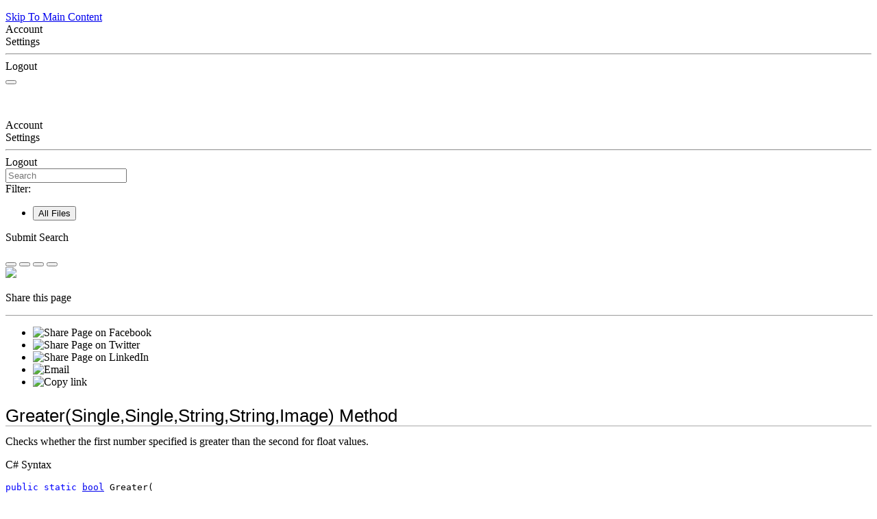

--- FILE ---
content_type: text/html
request_url: https://admhelp.microfocus.com/uftdev/en/2021-24.2/NetSDKReference/Content/NetSDKReference/HP.LFT.Verifications~HP.LFT.Verifications.Verify~Greater(Single,Single,String,String,Image).html
body_size: 41890
content:
<!DOCTYPE html>
<!--QCCR1K4344-->
<html xmlns:MadCap="http://www.madcapsoftware.com/Schemas/MadCap.xsd" lang="en-us" xml:lang="en-us" class="_Skins__rsc_SideNav_Skin" data-mc-search-type="Stem" data-mc-help-system-file-name="webframe.xml" data-mc-path-to-help-system="../../" data-mc-has-content-body="True" data-mc-toc-path="HP.LFT.Verifications Assembly|Namespaces|HP.LFT.Verifications|Classes|Verify|Methods|Greater Method" data-mc-target-type="WebHelp2" data-mc-runtime-file-type="Topic;Default" data-mc-preload-images="false" data-mc-in-preview-mode="false">
    <!-- saved from url=(0016)http://localhost -->
    <head>
        <meta property="og:image" content="https://admhelp.microfocus.com/resources/help.png &#xD;&#xA;" />
        <meta property="og:description" content=" [Shared Help Topic] ADM Help Centers" />
        <meta name="viewport" content="width=device-width, initial-scale=1.0" />
        <meta charset="utf-8" />
        <meta name="twitter:image" content="https://admhelp.microfocus.com/resources/help.png" />
        <meta property="og:image:height" content="200" />
        <meta property="og:image:width" content="382" />
        <meta property="og:image" content="https://admhelp.microfocus.com/resources/help.png" />
        <meta property="og:description" content="[Shared Help Topic] ADM Help Centers" />
        <meta http-equiv="X-UA-Compatible" content="IE=edge" />
        <meta http-equiv="Content-Type" content="text/html; charset=utf-8" />
        <meta name="msapplication-config" content="../../Skins/Favicons/browserconfig.xml" xmlns="http://www.w3.org/1999/xhtml" />
        <link rel="icon" sizes="16x16" href="../../Skins/Favicons/favicon-16x16.png" /><title>HP.LFT.Verifications~HP.LFT.Verifications.Verify~Greater(Single,Single,String,String,Image)</title>
        <!--<link rel="icon" type="image/x-icon" href="https://admhelp.microfocus.com/favicon.ico" />-->
        <link href="../../Skins/Default/Stylesheets/Slideshow.css" rel="stylesheet" type="text/css" data-mc-generated="True" />
        <link href="../../Skins/Default/Stylesheets/TextEffects.css" rel="stylesheet" type="text/css" data-mc-generated="True" />
        <link href="../../Skins/Default/Stylesheets/Topic.css" rel="stylesheet" type="text/css" data-mc-generated="True" />
        <link href="../../Skins/Default/Stylesheets/Components/Styles.css" rel="stylesheet" type="text/css" data-mc-generated="True" />
        <link href="../../Skins/Default/Stylesheets/Components/Tablet.css" rel="stylesheet" type="text/css" data-mc-generated="True" />
        <link href="../../Skins/Default/Stylesheets/Components/Mobile.css" rel="stylesheet" type="text/css" data-mc-generated="True" />
        <link href="../../Skins/Default/Stylesheets/Components/Print.css" rel="stylesheet" type="text/css" data-mc-generated="True" />
        <link href="../../Skins/Fluid/Stylesheets/foundation.6.2.3.css" rel="stylesheet" type="text/css" data-mc-generated="True" />
        <link href="../../Skins/Fluid/Stylesheets/Styles.css" rel="stylesheet" type="text/css" data-mc-generated="True" />
        <link href="../../Skins/Fluid/Stylesheets/Tablet.css" rel="stylesheet" type="text/css" data-mc-generated="True" />
        <link href="../../Skins/Fluid/Stylesheets/Mobile.css" rel="stylesheet" type="text/css" data-mc-generated="True" />
        <link href="../../Skins/Fluid/Stylesheets/Print.css" rel="stylesheet" type="text/css" data-mc-generated="True" />
        <link href="../Resources/Stylesheets/_rsc_SuperDocs.css" rel="stylesheet" type="text/css" />
        <style>/*&lt;meta /&gt;*/

.button.share-button
{
	-pie-background: linear-gradient(transparent, transparent);
}

.button.expand-all-button
{
	-pie-background: linear-gradient(transparent, transparent);
}

.button.remove-highlight-button
{
	-pie-background: linear-gradient(transparent, transparent);
}

.button.print-button
{
	-pie-background: linear-gradient(transparent, transparent);
}

.button.collapse-all-button
{
	-pie-background: linear-gradient(transparent, transparent);
}

.needs-pie
{
	behavior: url('../../Resources/Scripts/PIE.htc');
}

</style>
        <link rel="icon" sizes="16x16" href="../../Skins/Favicons/favicon-16x16.png" />
        <script src="../../Resources/Scripts/jquery.min.js" type="text/javascript">
        </script>
        <script src="../../Resources/Scripts/purify.min.js" type="text/javascript" defer="defer">
        </script>
        <script src="../../Resources/Scripts/require.min.js" type="text/javascript" defer="defer">
        </script>
        <script src="../../Resources/Scripts/require.config.js" type="text/javascript" defer="defer">
        </script>
        <script src="../../Resources/Scripts/foundation.6.2.3_custom.js" type="text/javascript" defer="defer">
        </script>
        <script src="../../Resources/Scripts/plugins.min.js" type="text/javascript" defer="defer">
        </script>
        <script src="../../Resources/Scripts/MadCapAll.js" type="text/javascript" defer="defer">
        </script>
        <script type="text/javascript" src="../Resources/MasterPages/_rsc_SideNav_Script.js">
        </script>
        <script type="text/javascript" src="../../Skins/Default/Scripts/_TopNav_Toolbar.js">
        </script>
    </head>
    <body id="SideNav">
        <div class="foundation-wrap off-canvas-wrapper">
            <div class="off-canvas-wrapper-inner" data-off-canvas-wrapper="">
                <aside class="off-canvas position-left" role="navigation" id="offCanvas" data-off-canvas="" data-position="left" data-mc-ignore="true">
                    <ul class="off-canvas-accordion vertical menu off-canvas-list" data-accordion-menu="" data-mc-back-link="Back" data-mc-css-tree-node-expanded="is-accordion-submenu-parent" data-mc-css-tree-node-collapsed="is-accordion-submenu-parent" data-mc-css-sub-menu="vertical menu is-accordion-submenu nested" data-mc-include-indicator="False" data-mc-include-icon="False" data-mc-include-parent-link="True" data-mc-include-back="False" data-mc-defer-expand-event="True" data-mc-expand-event="click.zf.accordionMenu" data-mc-toc="True">
                    </ul>
                </aside>
                <div class="off-canvas-content inner-wrap" data-off-canvas-content="">
                    <div data-sticky-container="" class="title-bar-container">
                        <nav class="title-bar tab-bar sticky" role="banner" data-sticky="" data-options="marginTop:0" style="width:100%" data-sticky-on="only screen and (max-width: 640px)" data-mc-ignore="true"><a class="skip-to-content fluid-skip showOnFocus" href="#">Skip To Main Content</a>
                            <div class="middle title-bar-section outer-row clearfix">
                                <div class="menu-icon-container relative clearfix">
                                    <div class="central-account-wrapper">
                                        <div class="central-dropdown"><a class="central-account-drop"><span class="central-account-image"></span><span class="central-account-text">Account</span></a>
                                            <div class="central-dropdown-content"><a class="MCCentralLink central-dropdown-content-settings">Settings</a>
                                                <hr class="central-separator" /><a class="MCCentralLink central-dropdown-content-logout">Logout</a>
                                            </div>
                                        </div>
                                    </div>
                                    <button class="menu-icon" aria-label="Show Navigation Panel" data-toggle="offCanvas"><span></span>
                                    </button>
                                </div>
                            </div>
                            <div class="title-bar-layout outer-row">
                                <div class="logo-wrapper"><a class="logo" href="LeanFT_Home.html" alt="Logo"></a>
                                </div>
                                <div class="navigation-wrapper nocontent">
                                    <ul class="navigation clearfix" role="navigation" data-mc-css-tree-node-has-children="has-children" data-mc-css-sub-menu="sub-menu" data-mc-expand-event="mouseenter" data-mc-top-nav-menu="True" data-mc-max-depth="3" data-mc-include-icon="False" data-mc-include-indicator="False" data-mc-include-children="True" data-mc-include-siblings="True" data-mc-include-parent="True" data-mc-toc="True">
                                        <li class="placeholder" style="visibility:hidden"><a>placeholder</a>
                                        </li>
                                    </ul>
                                </div>
                                <div class="central-account-wrapper">
                                    <div class="central-dropdown"><a class="central-account-drop"><span class="central-account-image"></span><span class="central-account-text">Account</span></a>
                                        <div class="central-dropdown-content"><a class="MCCentralLink central-dropdown-content-settings">Settings</a>
                                            <hr class="central-separator" /><a class="MCCentralLink central-dropdown-content-logout">Logout</a>
                                        </div>
                                    </div>
                                </div>
                                <div class="nav-search-wrapper">
                                    <div class="nav-search row">
                                        <form class="search" action="#">
                                            <div class="search-bar search-bar-container needs-pie">
                                                <input class="search-field needs-pie" type="search" aria-label="Search Field" placeholder="Search" />
                                                <div class="search-filter-wrapper"><span class="invisible-label" id="search-filters-label">Filter: </span>
                                                    <div class="search-filter" aria-haspopup="true" aria-controls="sf-content" aria-expanded="false" aria-label="Search Filter" title="All Files" role="button" tabindex="0">
                                                    </div>
                                                    <div class="search-filter-content" id="sf-content">
                                                        <ul>
                                                            <li>
                                                                <button class="mc-dropdown-item" aria-labelledby="search-filters-label filterSelectorLabel-00001"><span id="filterSelectorLabel-00001">All Files</span>
                                                                </button>
                                                            </li>
                                                        </ul>
                                                    </div>
                                                </div>
                                                <div class="search-submit-wrapper" dir="ltr">
                                                    <div class="search-submit" title="Search" role="button" tabindex="0"><span class="invisible-label">Submit Search</span>
                                                    </div>
                                                </div>
                                            </div>
                                        </form>
                                    </div>
                                </div>
                            </div>
                        </nav>
                    </div>
                    <div class="main-section">
                        <div class="row outer-row sidenav-layout">
                            <nav class="sidenav-wrapper">
                                <div class="sidenav-container">
                                    <ul class="off-canvas-accordion vertical menu sidenav" data-accordion-menu="" data-mc-css-tree-node-expanded="is-accordion-submenu-parent" data-mc-css-tree-node-collapsed="is-accordion-submenu-parent" data-mc-css-sub-menu="vertical menu accordion-menu is-accordion-submenu nested" data-mc-include-indicator="False" data-mc-include-icon="False" data-mc-include-parent-link="False" data-mc-include-back="False" data-mc-defer-expand-event="True" data-mc-expand-event="click.zf.accordionMenu" data-mc-toc="True" data-mc-side-nav-menu="True">
                                    </ul>
                                </div>
                            </nav>
                            <div class="body-container">
                                <div data-mc-content-body="True">
                                    <div id="contentBody">
                                        <div class="row">
                                            <div id="proxy-topic-toolbar">
                                                <div class="buttons popup-container clearfix topicToolbarProxy _Skins__TopNav_Toolbar mc-component nocontent" style="mc-topic-toolbar-items: PreviousTopic NextTopic ExpandAll RemoveHighlight">
                                                    <div class="button-group-container-left">
                                                        <button class="button needs-pie share-button" onclick="MyFunction()" title="Share page">
                                                            <div>
                                                                <div role="img" class="button-icon-wrapper">
                                                                    <div class="button-icon"> </div>
                                                                </div>
                                                            </div>
                                                        </button>
                                                        <button class="button needs-pie expand-all-button" data-state1-class="expand-all-button" data-state2-class="collapse-all-button" data-state2-title="Collapse all dropdowns" title="Expand all dropdowns" data-state1-title="Expand all dropdowns">
                                                            <div>
                                                                <div role="img" class="button-icon-wrapper" aria-label="Expand all">
                                                                    <div class="button-icon"> </div>
                                                                </div>
                                                            </div>
                                                        </button>
                                                        <button class="button needs-pie remove-highlight-button" title="Remove all search highlights">
                                                            <div>
                                                                <div role="img" class="button-icon-wrapper">
                                                                    <div class="button-icon"> </div>
                                                                </div>
                                                            </div>
                                                        </button>
                                                        <button class="button needs-pie print-button" title="Print the current topic">
                                                            <div>
                                                                <div role="img" class="button-icon-wrapper" aria-label="Print">
                                                                    <div class="button-icon"> </div>
                                                                </div>
                                                            </div>
                                                        </button>
                                                    </div>
                                                </div>
                                            </div>
                                            <div id="myModal" class="modal">
                                                <!-- Modal content -->
                                                <div class="modal-content"><span onclick="document.getElementById('myModal').style.display='none'" class="close"><img src="../Resources/_TopNav/Images/_TopNav_ic-close.png" /></span>
                                                    <p class="modal-intro">Share this page
						</p>
                                                    <hr width="100%" size="0" align="center" />
                                                    <ul class="share-content">
                                                        <li class="social-share facebook">
                                                            <img src="../Resources/_TopNav/Images/_TopNav_facebook.png" title="Facebook" alt="Share Page on Facebook" />
                                                        </li>
                                                        <li class="social-share twitter">
                                                            <img src="../Resources/_TopNav/Images/_TopNav_twitter.png" title="Twitter" alt="Share Page on Twitter" />
                                                        </li>
                                                        <li class="social-share linkedin">
                                                            <img src="../Resources/_TopNav/Images/_TopNav_linkedin.png" title="LinkedIn" alt="Share Page on LinkedIn" />
                                                        </li>
                                                        <li class="social-share email">
                                                            <img src="../Resources/_TopNav/Images/_TopNav_mail.png" title="Email" alt="Email" />
                                                        </li>
                                                        <li class="linkcopy">
                                                            <img src="../Resources/_TopNav/Images/_TopNav_copylink.png" title="Copy link" alt="Copy link" />
                                                        </li>
                                                    </ul>
                                                </div>
                                            </div>
                                            <div id="proxy-content">
                                                <div id="proxy-breadcrumbs">
                                                    <div class="nocontent">
                                                        <div class="MCBreadcrumbsBox_0 breadcrumbs" role="navigation" aria-label="Breadcrumbs" data-mc-breadcrumbs-divider=" &gt; " data-mc-breadcrumbs-count="5" data-mc-toc="True"><span class="MCBreadcrumbsPrefix"> </span>
                                                        </div>
                                                    </div>
                                                </div>
                                                <div id="proxy-body"> <a id="top"></a><div role="main" id="mc-main-content"><div id="PageTitle" xmlns="http://www.w3.org/1999/xhtml"><div style="font-family: MetricRegular, Arial; color: #000000; font-weight: normal; font-style: normal; font-size: 1.6em; line-height: normal; margin-top: 1.0em; margin-bottom: 0.5em; border: 0; border-bottom: 1.5px solid #d1d1d1;"><div><!--DXMETADATA start type="ItemTitle" -->Greater(Single,Single,String,String,Image) Method<!--DXMETADATA end--></div></div></div><div id="BodyContent" xmlns="http://www.w3.org/1999/xhtml"><!-- START DESCRIPTION --><!--DXMETADATA start type="Description" source="Item" format="<div class=""DescriptionContent"">%%description%%</div>" --><div class="DescriptionContent">Checks whether the first number specified is greater than the second for float values.</div><!--DXMETADATA end --><!-- END DESCRIPTION --><!--DXMETADATA start type="TaggedComment" source="Item" id="##REMARKS" format="%%scrap:name=_COLLAPSIBLE_HEADER,idprefix=remarks,caption=$$Remarks$$%%%%comment%%</div>" --><!--DXMETADATA end --><!--DXMETADATA start type="SyntaxSection" format="%%scrap:name=_COLLAPSIBLE_HEADER,idprefix=syntax,caption=$$Syntax$$%%%%SyntaxSection%%" --><p class="intro_phrase">C# Syntax</p><div id="syntaxSectionContent" class="SectionContent"><div class="TabContainer" id="TabContainer"><div id="Syntax-CS" class="FilteredContentCS"><pre xml:space="preserve"><pre xml:space="preserve"><span style="color: #0000FF;">public</span> <span style="color: #0000FF;">static</span> <a href="https://docs.microsoft.com/en-us/dotnet/api/system.boolean" target="_blank" class="NoLinkIcon">bool</a> Greater( 
   <a href="https://docs.microsoft.com/en-us/dotnet/api/system.single" target="_blank" class="NoLinkIcon">float</a> <i><a class="PopupLink" id="arg1PopupLink" data-popupcontentsource="#arg1PopupContent" data-popupshowevent="click mouseenter">arg1</a></i>,
   <a href="https://docs.microsoft.com/en-us/dotnet/api/system.single" target="_blank" class="NoLinkIcon">float</a> <i><a class="PopupLink" id="arg2PopupLink" data-popupcontentsource="#arg2PopupContent" data-popupshowevent="click mouseenter">arg2</a></i>,
   <a href="https://docs.microsoft.com/en-us/dotnet/api/system.string" target="_blank" class="NoLinkIcon">string</a> <i><a class="PopupLink" id="verificationNamePopupLink" data-popupcontentsource="#verificationNamePopupContent" data-popupshowevent="click mouseenter">verificationName</a></i>,
   <a href="https://docs.microsoft.com/en-us/dotnet/api/system.string" target="_blank" class="NoLinkIcon">string</a> <i><a class="PopupLink" id="verificationDescriptionPopupLink" data-popupcontentsource="#verificationDescriptionPopupContent" data-popupshowevent="click mouseenter">verificationDescription</a></i>,
   <a href="https://docs.microsoft.com/en-us/dotnet/api/system.drawing.image" target="_blank" class="NoLinkIcon">Image</a> <i><a class="PopupLink" id="verificationImagePopupLink" data-popupcontentsource="#verificationImagePopupContent" data-popupshowevent="click mouseenter">verificationImage</a></i>
)</pre></pre></div></div><!--DXMETADATA end --><!--DXMETADATA start type="FilteredItemList" scrap="PARAMETERS_LIST" namespace="parameter" source="Item" filter="" NoCr="True" format="<h4 class=dxh4>$$ParameterList$$</h4>%%filtereditemlist%%" --><p class="intro_phrase">Parameters</p><dl><dt><i>arg1</i></dt><dd>The first value, expected to be the larger number.</dd><dt><i>arg2</i></dt><dd>The second value, expected to be the smaller number.</dd><dt><i>verificationName</i></dt><dd>The verification title.</dd><dt><i>verificationDescription</i></dt><dd>The verification description.</dd><dt><i>verificationImage</i></dt><dd>An image related to the verification.</dd></dl><!--DXMETADATA end --><!--DXMETADATA start type="FilteredItemList" scrap="GENERICARGUMENT_LIST" namespace="generic argument" source="Item" filter="" format="<h4 class=dxh4>$$GenericArguments$$</h4>%%filtereditemlist%%" --><!--DXMETADATA end --><!--DXMETADATA start type="TaggedComment" source="Item" id="##RETURNS" format="<h4 class=dxh4>$$Return_Type$$</h4><div class=""ReturnsContent"">%%comment%%</div></div>" blankformat="</div>" --></div><!--DXMETADATA end --><!--DXMETADATA start type="TaggedComment" source="Item" id="##OVERLOADS" format="%%comment%%" --><!--DXMETADATA end --><!--DXMETADATA start type="FilteredItemList" scrap="OVERLOAD_LIST" namespace="method" source="Item" filter="" format="%%scrap:name=_COLLAPSIBLE_HEADER,idprefix=overloadlist,caption=$$OverloadList$$%%%%filtereditemlist%%</div>" --><!--DXMETADATA end --><a name="exampleBookmark"></a><!--DXMETADATA start type="TaggedComment" source="Item" id="##EXAMPLEINTRO" format="%%replaceinquotes:value=false%%%%scrap:name=_COLLAPSIBLE_HEADER,idprefix=example,caption=""$$Example$$%%designlist:tagidentifier=##EXAMPLECODE,itemtype=Example%%""%%%%comment%%" --><!--DXMETADATA end --><!--DXMETADATA start type="FilteredItemList" scrap="EXAMPLEGROUP_LIST" namespace="ExampleGroup" source="Item" filter="type=inline" condition="content:content=""%%GroupExamples%%"",operator=""="",value=""True""" NoHeader="True" NoFooter="True" format="%%replaceinquotes:value=false%%%%taggedcomment:source=item,id=##EXAMPLEINTRO,blankformat=""%%scrap:name=_COLLAPSIBLE_HEADER,idprefix=example,caption=$$Example$$%%"",format= %%%%filtereditemlist%%</div>" blankformat="%%taggedcomment:source=item,id=##EXAMPLEINTRO,format=</div>%%" --><!--DXMETADATA end --><!--DXMETADATA start type="FilteredItemList" scrap="INLINE_EXAMPLE" namespace="Example" source="Item" filter="type=inline" condition="content:content=""%%GroupExamples%%"",operator=""<>"",value=""True""" NoHeader="True" NoFooter="True" format="%%replaceinquotes:value=false%%%%taggedcomment:source=item,id=##EXAMPLEINTRO,blankformat=""%%scrap:name=_COLLAPSIBLE_HEADER,idprefix=example,caption=$$Example$$%%"",format= %%%%filtereditemlist%%</div>" blankformat="%%taggedcomment:source=item,id=##EXAMPLEINTRO,format=</div>%%" --><!--DXMETADATA end --><!--DXMETADATA start type="FilteredItemList" scrap="MENU_LINK" namespace="example" source="Item" filter="" NoHeader="True" NoFooter="True" format="%%scrap:name=_COLLAPSIBLE_HEADER,idprefix=example,caption=$$Example$$%%%%filtereditemlist%%</div>" --><!--DXMETADATA end --><!--DXMETADATA start type="FilteredItemList" scrap="EXCEPTION_LIST" namespace="exception" source="Item" filter="" designtime="true" format="%%replaceinquotes:value=false%%%%scrap:name=_COLLAPSIBLE_HEADER,idprefix=exceptions,caption=""$$Exceptions$$%%designlist:tagidentifier=##EXCEPTION,itemtype=Exception%%""%%%%filtereditemlist%%</div>" --><!--DXMETADATA end --><!--DXMETADATA start type="Literal" condition="childitems:itemtype=contract,filter=""type=requires+ensures+ensuresonthrow+pure""" value="%%scrap:name=_COLLAPSIBLE_HEADER,idprefix=contracts,caption=$$Contracts$$%%%%filtereditemlist:scrap=CONTRACT_LIST,namespace=contract,source=item,filter=""type=requires+ensures+ensuresonthrow""%%</div>" --><!--DXMETADATA end --><!--DXMETADATA start type="FilteredItemList" scrap="PERMISSION_LIST" namespace="permission" source="Item" filter="" designtime="true" format="%%replaceinquotes:value=false%%%%scrap:name=_COLLAPSIBLE_HEADER,idprefix=permissions,caption=""$$Permissions$$%%designlist:tagidentifier=##PERMISSION,itemtype=Permission%%""%%%%filtereditemlist%%</div>" --><!--DXMETADATA end --><!-- MERC removed 19-Jan-2015  start type="TaggedComment" source="Item" id="##REQUIREMENTS" format="%%scrap:name=_COLLAPSIBLE_HEADER,idprefix=requirements,caption=$$Requirements$$%%%%comment%%</div>" blankformat="%%variable:name=defaultmemberrequirements%%" --><!-- &lt;Requirements&gt; --><!-- MERC removed 19-Jan-2015  end --><!-- MERC removed 08-Jul-2015  a name="seealsobookmark"></a> MERC removed 08-Jul-2015  end --><!-- MERC removed 08-Jul-2015  start type="FilteredItemList" scrap="CATEGORIZED_LINKS" namespace="linkcategory" source="Item" filter="" NoHeader="True" NoFooter="True" format="%%replaceinquotes:value=false%%%%scrap:name=_COLLAPSIBLE_HEADER,idprefix=seealso,caption=""$$See_Also$$%%designlist:tagidentifier=##SEEALSO,itemtype=See Also%%""%%%%filtereditemlist%%</div>"--><!-- MERC removed 08-Jul-2015  end --></div></div></div>
                                            </div>
                                        </div>
                                        <p>&#160;</p>
                                        <!--        hr width="100%" size="4" align="center" padding-bottom="0" style="clear:both" /> -->
                                        <div class="float">
                                        </div>
                                    </div>
                                    <div class="footer" style="font-size: .65em">
                                        <!-- <MadCap:conditionalText MadCap:conditions="_rsc_Conditions.Footer"> -->
                                        <!--<div class="roundcorners">-->
                                        <table class="no_lines" style="border-top:1px solid #B9B8BB;  width:100%; margin-left: auto; margin-right: auto;  ">
                                            <col style="width: 250px;" />
                                            <col style="width: 329px;" />
                                            <col style="width: 237px;" />
                                            <tr style="height: 0.5em;">
                                                <td style="vertical-align: top" />
                                                <td style="vertical-align: top;direction: ltr;text-align: center;" />
                                                <td style="vertical-align: top; text-align: right" />
                                            </tr>
                                            <tr>
                                                <td style="vertical-align: top">
                                                    <!-- <img src="_rscb_banner_graphic.png" style="width: 120px" />-->
                                                    <svg width="100" viewBox="0 0 94 20" fill="none" xmlns="http://www.w3.org/2000/svg">
                                                        <path d="M12.3902 10.2671C12.3902 13.2244 10.7143 16.4318 6.22897 16.4318C2.95738 16.4443 -1.41019e-07 14.5686 -1.41019e-07 10.2671C-1.41019e-07 6.68464 2.23036 3.92742 6.64794 4.17126C11.3489 4.4401 12.3902 8.13514 12.3902 10.2671ZM3.99862 8.01635C3.5992 8.68859 3.40019 9.46383 3.42563 10.2484C3.42563 12.0615 4.30668 13.7058 6.21049 13.7058C8.1143 13.7058 8.94606 12.1928 8.94606 10.3984C8.9888 9.8807 8.92667 9.35956 8.76349 8.86711C8.60031 8.37465 8.33955 7.92129 7.99724 7.53493C7.72906 7.29208 7.41257 7.11056 7.06921 7.00269C6.72586 6.89482 6.36366 6.86311 6.00717 6.90972C5.60645 6.90098 5.21041 6.99846 4.85816 7.19253C4.50592 7.3866 4.20965 7.67056 3.99862 8.01635V8.01635Z" fill="#000000" />
                                                        <path d="M42.5311 5.48762C42.8403 5.09633 43.2319 4.78018 43.6771 4.56229C44.3439 4.2948 45.0549 4.15899 45.7719 4.16216C46.4817 4.1405 47.186 4.29503 47.8236 4.61231C49.0558 5.23753 49.3454 6.31291 49.3454 8.13229V16.1351H45.9752V9.56404C46.0332 8.97587 45.9809 8.38187 45.8212 7.81343C45.687 7.5252 45.4695 7.28526 45.1977 7.12554C44.9258 6.96583 44.6125 6.89392 44.2994 6.91937C42.5126 6.91937 42.5126 8.37613 42.5126 9.83289V16.1351H39.1055V4.46226H42.5311V5.48762Z" fill="#000000" />
                                                        <path d="M37.4907 13.1171C37.1764 13.7861 36.1783 16.4308 31.7484 16.4308C28.3228 16.4308 25.9199 14.305 25.9199 10.4724C25.9199 7.64643 27.2877 4.17022 31.8408 4.17022C32.6003 4.10729 33.3643 4.21097 34.0808 4.47419C34.7974 4.73742 35.4497 5.15404 35.9935 5.69575C37.4968 7.33382 37.5831 9.61587 37.6262 10.9413H29.3887C29.3887 12.3981 30.1835 13.8549 32.0133 13.8549C33.8432 13.8549 34.4778 12.6044 34.9276 11.7916L37.4907 13.1171ZM34.1143 8.79058C34.0923 8.18495 33.8759 7.60319 33.4982 7.13375C33.0445 6.71861 32.4516 6.49497 31.8408 6.50853C31.5169 6.50728 31.1962 6.57445 30.8992 6.70577C30.6022 6.83708 30.3354 7.02968 30.1157 7.2713C29.749 7.71047 29.512 8.24576 29.4318 8.81559L34.1143 8.79058Z" fill="#000000" />
                                                        <path d="M84.7727 6.88296H87.0338V4.46336H84.8035V2H81.4271V4.45711H80.8726L79.3262 6.88296H81.4087V12.4412C81.4087 13.5603 81.4087 14.3918 81.8954 15.0858C82.6224 16.1612 83.904 16.23 85.0746 16.23C85.6741 16.2197 86.2717 16.159 86.8613 16.0487V13.3602L85.6291 13.404C84.7234 13.404 84.7234 12.7788 84.748 12.0848L84.7727 6.88296Z" fill="#000000" />
                                                        <path d="M51.0452 2H54.4216V4.45711H57.9334L56.387 6.88296H54.3784V12.066C54.3784 12.785 54.3784 13.3852 55.2595 13.3852L56.4917 13.3415V16.0299C55.9021 16.1403 55.3045 16.2009 54.705 16.2112C53.5343 16.2112 52.2405 16.1424 51.5258 15.0671C51.0637 14.3731 51.0391 13.5415 51.0391 12.4224L51.0452 2Z" fill="#000000" />
                                                        <path d="M90.1579 6.88053H89.7389V4.81731H88.9687V4.46094H90.9095V4.81731H90.1517L90.1579 6.88053ZM93.4295 6.88053H93.0167V5.38626V4.89234L92.8996 5.29873L92.4129 6.88053H92.037L91.5565 5.29873L91.4332 4.89859V5.38626V6.88053H91.0328V4.46094H91.5996L92.2157 6.37411L92.801 4.46094H93.3678L93.4295 6.88053Z" fill="#000000" />
                                                        <path d="M68.5482 13.1218L67.932 14.1346C67.3159 15.035 66.1884 16.4229 62.923 16.4229C59.4973 16.4229 57.1992 14.2972 57.1992 10.4646C57.1992 7.63862 58.567 4.1624 63.1201 4.1624C63.8796 4.09948 64.6436 4.20315 65.3601 4.46638C66.0767 4.72961 66.729 5.14622 67.2728 5.68794C68.7761 7.32601 68.8624 9.60806 68.9055 10.9335H60.668C60.668 12.3903 61.358 13.847 63.1879 13.847C65.0178 13.847 65.5785 12.5966 65.9974 11.7838L68.5482 13.1218ZM65.3628 8.78902C65.3407 8.18339 65.1244 7.60163 64.7467 7.13219C64.293 6.71705 63.7001 6.49341 63.0893 6.50697C62.7654 6.50572 62.4447 6.57289 62.1477 6.70421C61.8507 6.83552 61.5839 7.02812 61.3642 7.26974C60.9975 7.70891 60.7605 8.2442 60.6803 8.81403L65.3628 8.78902Z" fill="#000000" />
                                                        <path d="M80.1566 16.1361L75.93 9.99022L79.4542 4.45703H75.585L73.9215 7.07045L72.1286 4.45703H68.2593L72.0608 9.99022L68.1484 16.1361H72.0177L74.0694 12.91L76.2874 16.1361H80.1566Z" fill="#000000" />
                                                        <path d="M17.0601 5.48909C17.4296 5.04694 17.8951 4.69772 18.4199 4.46883C18.9448 4.23994 19.5148 4.13761 20.0852 4.16988C22.9132 4.16988 24.8971 6.34564 24.8971 10.2408C24.8971 12.6353 24.0346 16.4242 19.9682 16.4242C19.4182 16.4372 18.8723 16.3256 18.3703 16.0974C17.8683 15.8691 17.4228 15.5301 17.0663 15.105V20.0004H13.6406V4.46373H17.0663L17.0601 5.48909ZM19.3582 6.85832C19.0206 6.85686 18.6872 6.9352 18.3846 7.08712C18.082 7.23905 17.8183 7.46039 17.6146 7.73362C17.105 8.48478 16.8557 9.38648 16.9061 10.297C16.8425 11.2651 17.1344 12.2228 17.7255 12.9855C17.9175 13.2074 18.1532 13.3861 18.4175 13.51C18.6817 13.6338 18.9686 13.7001 19.2596 13.7045C20.917 13.7045 21.644 11.9351 21.644 10.222C21.644 8.78399 21.2251 7.25846 19.8326 6.92709C19.6779 6.88491 19.5184 6.86389 19.3582 6.86457V6.85832Z" fill="#000000" />
                                                    </svg>
                                                    <p class="footerlink" style="margin-top:1em;font-weight:600;color:#656668">Last updated <span class="mc-variable _rscC_Basic_Variables._rsc_LastUpdatedDate variable">April 14, 2024</span></p>
                                                    <p class="footerlink"><a href="https://www.microfocus.com/legal#web-welcome" target="_blank">Terms of Use</a>&#160;|&#160;<a href="https://www.opentext.com/about/privacy" target="_blank">Privacy</a><br /><a href="../Resources/MasterPages/_rsc_SideNav_Legal_Notices.htm#1"> © <span class="mc-variable _rscC_Basic_Variables._rsc_Copyright_Date_Range variable">2024</span> Open Text</a></p>
                                                </td>
                                                <td style="vertical-align: top;direction: ltr;text-align: center;padding-top:0">
                                                    <p>&#160;</p>
                                                </td>
                                                <td style="vertical-align: top; text-align: right;padding-top:5px;font-size:1.125em">
                                                    <!--<MadCap:snippetBlock src="../Snippets/Required/_rsc_FeedbackSnip.flsnp" />-->
                                                    <p class="footerlink"><a href="javascript:sendFeedback();" class="avoidPrint">Send Help Center Feedback</a>
                                                    </p>
                                                    <!-- Localizable -->
                                                    <div id="hp-feedbackDiv" class="hp-feedbackDiv">
                                                        <div class="hp-feedbackDivClose"><a href="javascript:closeFeedback();" id="hp-feedbackClose"><img src="../Resources/_TopNav/Images/_TopNav_ic-close.png" /></a>
                                                        </div>
                                                        <div class="hp-feedbackDivContent">
                                                            <!-- Localizable -->
                                                            <h1 class="feedback hp-feedbackDivHeader">Send Help Center Feedback</h1>
                                                            <p class="hp-feedbackDivBody">Let us know how we can improve your Help Center experience.</p>
                                                            <p class="hp-feedbackDivBody">Send your email to: <a name="hp-feedbackOpen" id="hp-feedbackOpen">admdocteam@opentext.com</a></p>
                                                            <img src="../Resources/_TopNav/Images/_TopNav_ic-email.png" />
                                                            <!-- Localizable -->
                                                            <div style="display:none;" id="hp-feedbackBody">Add your Help Center feedback:</div>
                                                            <!-- Localizable -->
                                                        </div>
                                                    </div>
                                                    <div id="hp-feedbackDimmedDiv">
                                                    </div>
                                                    <div style="display:none;" id="hp-feedback-variables" productName="UFT Developer .NET SDK Reference" productVersion="" commentsEmailAddress="admdocteam@opentext.com" productAcronym="UFT&#160;Developer" topicTitle="HP.LFT.Verifications~HP.LFT.Verifications.Verify~Greater(Single,Single,String,String,Image)" skinLine1="UFT Developer .NET SDK Reference" skinLine2="Version: 2021-24.2">
                                                        <script src="../Resources/MasterPages/_rsc_SideNav_Feedback.js">
                                                        </script>
                                                    </div>
                                                    <p class="footerlink"><a href="https://admhelp.microfocus.com/uftdev/en/24.2/HelpCenter/Content/Resources/_TopNav/_TopNav_Home.htm" target="_blank">Help Center Home</a>
                                                    </p>
                                                </td>
                                            </tr>
                                        </table>
                                        <!-- </div> -->
                                        <!--</MadCap:conditionalText> -->
                                    </div>
                                    <p class="hidden"><a id="about-search" href="../Resources/_TopNav/_TopNav_aboutSearch.htm">Tips to improve your search results...</a>
                                        <!--<img id="feedback-header" src="Images/_TopNav_feedback_header.png" />
            <img id="feedback-image" src="Images/_TopNav_feedback_image.png" />
            <img id="feedback-image" src="Images/_TopNav_ic-close-responsive.png" />-->
                                        <img id="search-responsive" src="../Resources/_TopNav/Images/_TopNav_ic-search-white.png" />
                                        <img id="search-responsive-back" src="../Resources/_TopNav/Images/_TopNav_ic-search-back.png" />
                                        <img id="search-responsive-clear" src="../Resources/_TopNav/Images/_TopNav_ic-search-clear-blue.png" />
                                        <img id="search-clear" src="../Resources/_TopNav/Images/_TopNav_ic-search-clear.png" />
                                        <img id="search-drop" src="../Resources/_TopNav/Images/_TopNav_ic-drop.png" /><span id="hp-help-name" class="mc-variable _rscC_Basic_Variables._rsc_Product_Name_Skin_Line1 variable">UFT Developer .NET SDK Reference</span><span id="help-name2" class="mc-variable _rscC_Basic_Variables._rsc_Product_Name_Skin_Line2 variable">Version: 2021-24.2</span><span id="hp-help-short-name" class="mc-variable _rscC_Basic_Variables._rsc_Product_Name_Short variable">UFT&#160;Developer SDK&#160;Reference</span><span class="_rscC_Basic_Variables._rsc_Product_Version mc-variable"></span><span id="hp-search-all" class="mc-variable _TopNav_Variables.SearchFilterAll variable">All</span><span id="hp-view-local" class="mc-variable _TopNav_Variables.SettingViewLocal variable">View Local Help Center</span><span id="hp-view-online" class="mc-variable _TopNav_Variables.SettingViewOnline variable">View Online Help Center</span><span id="hp-version-label" class="mc-variable _rscC_Basic_Variables.VersionLabel variable">Version:</span>
                                        <script src="../Resources/_TopNav/_TopNav_copyC.js">
                                        </script>
                                    </p>
                                </div>
                            </div>
                        </div>
                    </div><a data-close="true"></a>
                </div>
            </div>
        </div>
    </body>
</html>